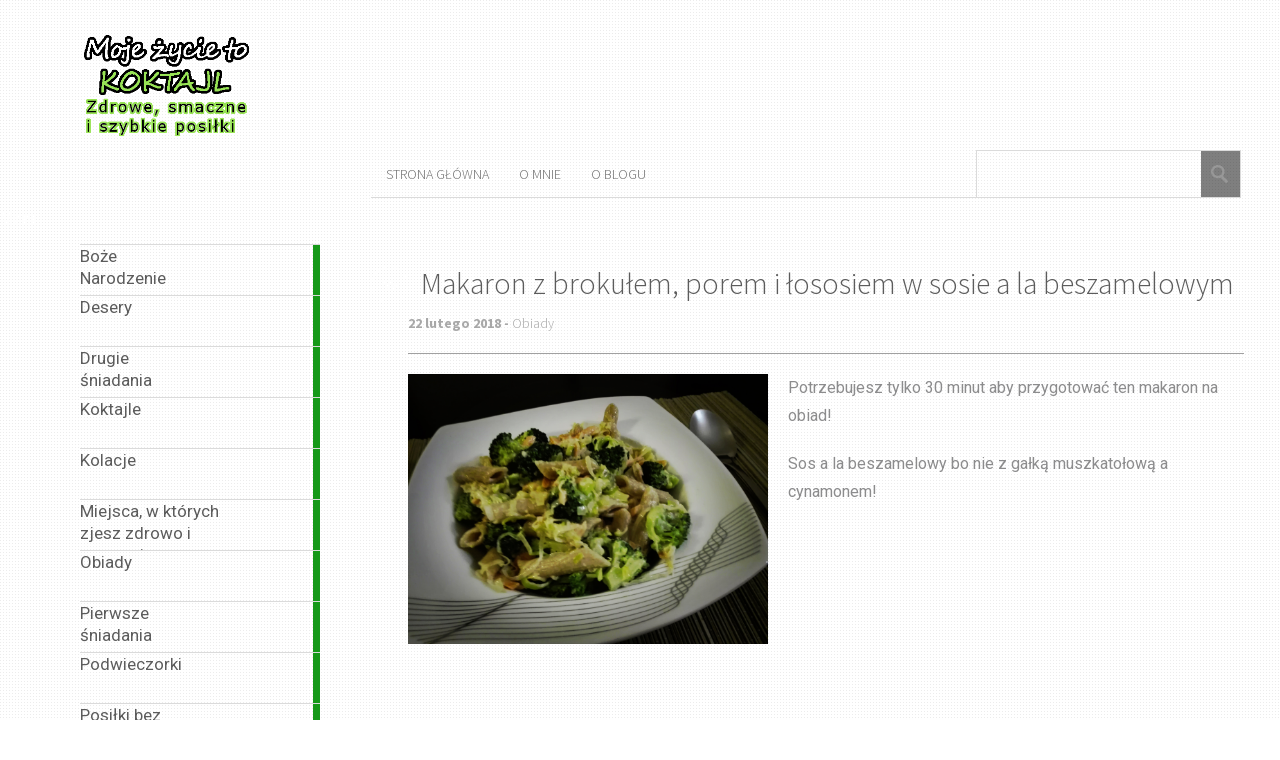

--- FILE ---
content_type: text/html; charset=UTF-8
request_url: http://zyciekoktajl.pl/2018/02/22/makaron-z-brokulem-porem-i-lososiem-w-sosie-a-la-beszamelowym/
body_size: 12829
content:
<!DOCTYPE html>
<html lang="pl-PL">
	<head>
		<meta charset="UTF-8" />
		<title>Makaron z brokułem, porem i łososiem w sosie a la beszamelowym | Moje życie to KOKTAJL</title>
		<meta name="viewport" content="width=device-width, initial-scale=1.0">
		<link rel="profile" href="http://gmpg.org/xfn/11">
		<link rel="pingback" href="http://zyciekoktajl.pl/xmlrpc.php">

		<title>Makaron z brokułem, porem i łososiem w sosie a la beszamelowym &#8211; Moje życie to KOKTAJL</title>
<meta name='robots' content='max-image-preview:large' />
<link rel='dns-prefetch' href='//fonts.googleapis.com' />
<link rel="alternate" type="application/rss+xml" title="Moje życie to KOKTAJL &raquo; Kanał z wpisami" href="https://zyciekoktajl.pl/feed/" />
<link rel="alternate" type="application/rss+xml" title="Moje życie to KOKTAJL &raquo; Kanał z komentarzami" href="https://zyciekoktajl.pl/comments/feed/" />
<link rel="alternate" type="application/rss+xml" title="Moje życie to KOKTAJL &raquo; Makaron z brokułem, porem i łososiem w sosie a la beszamelowym Kanał z komentarzami" href="https://zyciekoktajl.pl/2018/02/22/makaron-z-brokulem-porem-i-lososiem-w-sosie-a-la-beszamelowym/feed/" />
<script type="text/javascript">
/* <![CDATA[ */
window._wpemojiSettings = {"baseUrl":"https:\/\/s.w.org\/images\/core\/emoji\/15.0.3\/72x72\/","ext":".png","svgUrl":"https:\/\/s.w.org\/images\/core\/emoji\/15.0.3\/svg\/","svgExt":".svg","source":{"concatemoji":"http:\/\/zyciekoktajl.pl\/wp-includes\/js\/wp-emoji-release.min.js?ver=6.6.4"}};
/*! This file is auto-generated */
!function(i,n){var o,s,e;function c(e){try{var t={supportTests:e,timestamp:(new Date).valueOf()};sessionStorage.setItem(o,JSON.stringify(t))}catch(e){}}function p(e,t,n){e.clearRect(0,0,e.canvas.width,e.canvas.height),e.fillText(t,0,0);var t=new Uint32Array(e.getImageData(0,0,e.canvas.width,e.canvas.height).data),r=(e.clearRect(0,0,e.canvas.width,e.canvas.height),e.fillText(n,0,0),new Uint32Array(e.getImageData(0,0,e.canvas.width,e.canvas.height).data));return t.every(function(e,t){return e===r[t]})}function u(e,t,n){switch(t){case"flag":return n(e,"\ud83c\udff3\ufe0f\u200d\u26a7\ufe0f","\ud83c\udff3\ufe0f\u200b\u26a7\ufe0f")?!1:!n(e,"\ud83c\uddfa\ud83c\uddf3","\ud83c\uddfa\u200b\ud83c\uddf3")&&!n(e,"\ud83c\udff4\udb40\udc67\udb40\udc62\udb40\udc65\udb40\udc6e\udb40\udc67\udb40\udc7f","\ud83c\udff4\u200b\udb40\udc67\u200b\udb40\udc62\u200b\udb40\udc65\u200b\udb40\udc6e\u200b\udb40\udc67\u200b\udb40\udc7f");case"emoji":return!n(e,"\ud83d\udc26\u200d\u2b1b","\ud83d\udc26\u200b\u2b1b")}return!1}function f(e,t,n){var r="undefined"!=typeof WorkerGlobalScope&&self instanceof WorkerGlobalScope?new OffscreenCanvas(300,150):i.createElement("canvas"),a=r.getContext("2d",{willReadFrequently:!0}),o=(a.textBaseline="top",a.font="600 32px Arial",{});return e.forEach(function(e){o[e]=t(a,e,n)}),o}function t(e){var t=i.createElement("script");t.src=e,t.defer=!0,i.head.appendChild(t)}"undefined"!=typeof Promise&&(o="wpEmojiSettingsSupports",s=["flag","emoji"],n.supports={everything:!0,everythingExceptFlag:!0},e=new Promise(function(e){i.addEventListener("DOMContentLoaded",e,{once:!0})}),new Promise(function(t){var n=function(){try{var e=JSON.parse(sessionStorage.getItem(o));if("object"==typeof e&&"number"==typeof e.timestamp&&(new Date).valueOf()<e.timestamp+604800&&"object"==typeof e.supportTests)return e.supportTests}catch(e){}return null}();if(!n){if("undefined"!=typeof Worker&&"undefined"!=typeof OffscreenCanvas&&"undefined"!=typeof URL&&URL.createObjectURL&&"undefined"!=typeof Blob)try{var e="postMessage("+f.toString()+"("+[JSON.stringify(s),u.toString(),p.toString()].join(",")+"));",r=new Blob([e],{type:"text/javascript"}),a=new Worker(URL.createObjectURL(r),{name:"wpTestEmojiSupports"});return void(a.onmessage=function(e){c(n=e.data),a.terminate(),t(n)})}catch(e){}c(n=f(s,u,p))}t(n)}).then(function(e){for(var t in e)n.supports[t]=e[t],n.supports.everything=n.supports.everything&&n.supports[t],"flag"!==t&&(n.supports.everythingExceptFlag=n.supports.everythingExceptFlag&&n.supports[t]);n.supports.everythingExceptFlag=n.supports.everythingExceptFlag&&!n.supports.flag,n.DOMReady=!1,n.readyCallback=function(){n.DOMReady=!0}}).then(function(){return e}).then(function(){var e;n.supports.everything||(n.readyCallback(),(e=n.source||{}).concatemoji?t(e.concatemoji):e.wpemoji&&e.twemoji&&(t(e.twemoji),t(e.wpemoji)))}))}((window,document),window._wpemojiSettings);
/* ]]> */
</script>
<style id='wp-emoji-styles-inline-css' type='text/css'>

	img.wp-smiley, img.emoji {
		display: inline !important;
		border: none !important;
		box-shadow: none !important;
		height: 1em !important;
		width: 1em !important;
		margin: 0 0.07em !important;
		vertical-align: -0.1em !important;
		background: none !important;
		padding: 0 !important;
	}
</style>
<link rel='stylesheet' id='wp-block-library-css' href='http://zyciekoktajl.pl/wp-includes/css/dist/block-library/style.min.css?ver=6.6.4' type='text/css' media='all' />
<style id='classic-theme-styles-inline-css' type='text/css'>
/*! This file is auto-generated */
.wp-block-button__link{color:#fff;background-color:#32373c;border-radius:9999px;box-shadow:none;text-decoration:none;padding:calc(.667em + 2px) calc(1.333em + 2px);font-size:1.125em}.wp-block-file__button{background:#32373c;color:#fff;text-decoration:none}
</style>
<style id='global-styles-inline-css' type='text/css'>
:root{--wp--preset--aspect-ratio--square: 1;--wp--preset--aspect-ratio--4-3: 4/3;--wp--preset--aspect-ratio--3-4: 3/4;--wp--preset--aspect-ratio--3-2: 3/2;--wp--preset--aspect-ratio--2-3: 2/3;--wp--preset--aspect-ratio--16-9: 16/9;--wp--preset--aspect-ratio--9-16: 9/16;--wp--preset--color--black: #000000;--wp--preset--color--cyan-bluish-gray: #abb8c3;--wp--preset--color--white: #ffffff;--wp--preset--color--pale-pink: #f78da7;--wp--preset--color--vivid-red: #cf2e2e;--wp--preset--color--luminous-vivid-orange: #ff6900;--wp--preset--color--luminous-vivid-amber: #fcb900;--wp--preset--color--light-green-cyan: #7bdcb5;--wp--preset--color--vivid-green-cyan: #00d084;--wp--preset--color--pale-cyan-blue: #8ed1fc;--wp--preset--color--vivid-cyan-blue: #0693e3;--wp--preset--color--vivid-purple: #9b51e0;--wp--preset--gradient--vivid-cyan-blue-to-vivid-purple: linear-gradient(135deg,rgba(6,147,227,1) 0%,rgb(155,81,224) 100%);--wp--preset--gradient--light-green-cyan-to-vivid-green-cyan: linear-gradient(135deg,rgb(122,220,180) 0%,rgb(0,208,130) 100%);--wp--preset--gradient--luminous-vivid-amber-to-luminous-vivid-orange: linear-gradient(135deg,rgba(252,185,0,1) 0%,rgba(255,105,0,1) 100%);--wp--preset--gradient--luminous-vivid-orange-to-vivid-red: linear-gradient(135deg,rgba(255,105,0,1) 0%,rgb(207,46,46) 100%);--wp--preset--gradient--very-light-gray-to-cyan-bluish-gray: linear-gradient(135deg,rgb(238,238,238) 0%,rgb(169,184,195) 100%);--wp--preset--gradient--cool-to-warm-spectrum: linear-gradient(135deg,rgb(74,234,220) 0%,rgb(151,120,209) 20%,rgb(207,42,186) 40%,rgb(238,44,130) 60%,rgb(251,105,98) 80%,rgb(254,248,76) 100%);--wp--preset--gradient--blush-light-purple: linear-gradient(135deg,rgb(255,206,236) 0%,rgb(152,150,240) 100%);--wp--preset--gradient--blush-bordeaux: linear-gradient(135deg,rgb(254,205,165) 0%,rgb(254,45,45) 50%,rgb(107,0,62) 100%);--wp--preset--gradient--luminous-dusk: linear-gradient(135deg,rgb(255,203,112) 0%,rgb(199,81,192) 50%,rgb(65,88,208) 100%);--wp--preset--gradient--pale-ocean: linear-gradient(135deg,rgb(255,245,203) 0%,rgb(182,227,212) 50%,rgb(51,167,181) 100%);--wp--preset--gradient--electric-grass: linear-gradient(135deg,rgb(202,248,128) 0%,rgb(113,206,126) 100%);--wp--preset--gradient--midnight: linear-gradient(135deg,rgb(2,3,129) 0%,rgb(40,116,252) 100%);--wp--preset--font-size--small: 13px;--wp--preset--font-size--medium: 20px;--wp--preset--font-size--large: 36px;--wp--preset--font-size--x-large: 42px;--wp--preset--spacing--20: 0.44rem;--wp--preset--spacing--30: 0.67rem;--wp--preset--spacing--40: 1rem;--wp--preset--spacing--50: 1.5rem;--wp--preset--spacing--60: 2.25rem;--wp--preset--spacing--70: 3.38rem;--wp--preset--spacing--80: 5.06rem;--wp--preset--shadow--natural: 6px 6px 9px rgba(0, 0, 0, 0.2);--wp--preset--shadow--deep: 12px 12px 50px rgba(0, 0, 0, 0.4);--wp--preset--shadow--sharp: 6px 6px 0px rgba(0, 0, 0, 0.2);--wp--preset--shadow--outlined: 6px 6px 0px -3px rgba(255, 255, 255, 1), 6px 6px rgba(0, 0, 0, 1);--wp--preset--shadow--crisp: 6px 6px 0px rgba(0, 0, 0, 1);}:where(.is-layout-flex){gap: 0.5em;}:where(.is-layout-grid){gap: 0.5em;}body .is-layout-flex{display: flex;}.is-layout-flex{flex-wrap: wrap;align-items: center;}.is-layout-flex > :is(*, div){margin: 0;}body .is-layout-grid{display: grid;}.is-layout-grid > :is(*, div){margin: 0;}:where(.wp-block-columns.is-layout-flex){gap: 2em;}:where(.wp-block-columns.is-layout-grid){gap: 2em;}:where(.wp-block-post-template.is-layout-flex){gap: 1.25em;}:where(.wp-block-post-template.is-layout-grid){gap: 1.25em;}.has-black-color{color: var(--wp--preset--color--black) !important;}.has-cyan-bluish-gray-color{color: var(--wp--preset--color--cyan-bluish-gray) !important;}.has-white-color{color: var(--wp--preset--color--white) !important;}.has-pale-pink-color{color: var(--wp--preset--color--pale-pink) !important;}.has-vivid-red-color{color: var(--wp--preset--color--vivid-red) !important;}.has-luminous-vivid-orange-color{color: var(--wp--preset--color--luminous-vivid-orange) !important;}.has-luminous-vivid-amber-color{color: var(--wp--preset--color--luminous-vivid-amber) !important;}.has-light-green-cyan-color{color: var(--wp--preset--color--light-green-cyan) !important;}.has-vivid-green-cyan-color{color: var(--wp--preset--color--vivid-green-cyan) !important;}.has-pale-cyan-blue-color{color: var(--wp--preset--color--pale-cyan-blue) !important;}.has-vivid-cyan-blue-color{color: var(--wp--preset--color--vivid-cyan-blue) !important;}.has-vivid-purple-color{color: var(--wp--preset--color--vivid-purple) !important;}.has-black-background-color{background-color: var(--wp--preset--color--black) !important;}.has-cyan-bluish-gray-background-color{background-color: var(--wp--preset--color--cyan-bluish-gray) !important;}.has-white-background-color{background-color: var(--wp--preset--color--white) !important;}.has-pale-pink-background-color{background-color: var(--wp--preset--color--pale-pink) !important;}.has-vivid-red-background-color{background-color: var(--wp--preset--color--vivid-red) !important;}.has-luminous-vivid-orange-background-color{background-color: var(--wp--preset--color--luminous-vivid-orange) !important;}.has-luminous-vivid-amber-background-color{background-color: var(--wp--preset--color--luminous-vivid-amber) !important;}.has-light-green-cyan-background-color{background-color: var(--wp--preset--color--light-green-cyan) !important;}.has-vivid-green-cyan-background-color{background-color: var(--wp--preset--color--vivid-green-cyan) !important;}.has-pale-cyan-blue-background-color{background-color: var(--wp--preset--color--pale-cyan-blue) !important;}.has-vivid-cyan-blue-background-color{background-color: var(--wp--preset--color--vivid-cyan-blue) !important;}.has-vivid-purple-background-color{background-color: var(--wp--preset--color--vivid-purple) !important;}.has-black-border-color{border-color: var(--wp--preset--color--black) !important;}.has-cyan-bluish-gray-border-color{border-color: var(--wp--preset--color--cyan-bluish-gray) !important;}.has-white-border-color{border-color: var(--wp--preset--color--white) !important;}.has-pale-pink-border-color{border-color: var(--wp--preset--color--pale-pink) !important;}.has-vivid-red-border-color{border-color: var(--wp--preset--color--vivid-red) !important;}.has-luminous-vivid-orange-border-color{border-color: var(--wp--preset--color--luminous-vivid-orange) !important;}.has-luminous-vivid-amber-border-color{border-color: var(--wp--preset--color--luminous-vivid-amber) !important;}.has-light-green-cyan-border-color{border-color: var(--wp--preset--color--light-green-cyan) !important;}.has-vivid-green-cyan-border-color{border-color: var(--wp--preset--color--vivid-green-cyan) !important;}.has-pale-cyan-blue-border-color{border-color: var(--wp--preset--color--pale-cyan-blue) !important;}.has-vivid-cyan-blue-border-color{border-color: var(--wp--preset--color--vivid-cyan-blue) !important;}.has-vivid-purple-border-color{border-color: var(--wp--preset--color--vivid-purple) !important;}.has-vivid-cyan-blue-to-vivid-purple-gradient-background{background: var(--wp--preset--gradient--vivid-cyan-blue-to-vivid-purple) !important;}.has-light-green-cyan-to-vivid-green-cyan-gradient-background{background: var(--wp--preset--gradient--light-green-cyan-to-vivid-green-cyan) !important;}.has-luminous-vivid-amber-to-luminous-vivid-orange-gradient-background{background: var(--wp--preset--gradient--luminous-vivid-amber-to-luminous-vivid-orange) !important;}.has-luminous-vivid-orange-to-vivid-red-gradient-background{background: var(--wp--preset--gradient--luminous-vivid-orange-to-vivid-red) !important;}.has-very-light-gray-to-cyan-bluish-gray-gradient-background{background: var(--wp--preset--gradient--very-light-gray-to-cyan-bluish-gray) !important;}.has-cool-to-warm-spectrum-gradient-background{background: var(--wp--preset--gradient--cool-to-warm-spectrum) !important;}.has-blush-light-purple-gradient-background{background: var(--wp--preset--gradient--blush-light-purple) !important;}.has-blush-bordeaux-gradient-background{background: var(--wp--preset--gradient--blush-bordeaux) !important;}.has-luminous-dusk-gradient-background{background: var(--wp--preset--gradient--luminous-dusk) !important;}.has-pale-ocean-gradient-background{background: var(--wp--preset--gradient--pale-ocean) !important;}.has-electric-grass-gradient-background{background: var(--wp--preset--gradient--electric-grass) !important;}.has-midnight-gradient-background{background: var(--wp--preset--gradient--midnight) !important;}.has-small-font-size{font-size: var(--wp--preset--font-size--small) !important;}.has-medium-font-size{font-size: var(--wp--preset--font-size--medium) !important;}.has-large-font-size{font-size: var(--wp--preset--font-size--large) !important;}.has-x-large-font-size{font-size: var(--wp--preset--font-size--x-large) !important;}
:where(.wp-block-post-template.is-layout-flex){gap: 1.25em;}:where(.wp-block-post-template.is-layout-grid){gap: 1.25em;}
:where(.wp-block-columns.is-layout-flex){gap: 2em;}:where(.wp-block-columns.is-layout-grid){gap: 2em;}
:root :where(.wp-block-pullquote){font-size: 1.5em;line-height: 1.6;}
</style>
<link rel='stylesheet' id='parent-style-css' href='http://zyciekoktajl.pl/wp-content/themes/metro-creativex/style.css?ver=6.6.4' type='text/css' media='all' />
<link rel='stylesheet' id='metro_pirate-child-style-css' href='http://zyciekoktajl.pl/wp-content/themes/metro-pirate/style.css?ver=6.6.4' type='text/css' media='all' />
<link rel='stylesheet' id='metro_creativex-style-css' href='http://zyciekoktajl.pl/wp-content/themes/metro-pirate/style.css?ver=6.6.4' type='text/css' media='all' />
<link rel='stylesheet' id='metro_creativex_opensans-font-css' href='//fonts.googleapis.com/css?family=Open+Sans%3A300italic%2C400italic%2C600italic%2C700italic%2C800italic%2C400%2C300%2C600%2C700%2C800&#038;ver=6.6.4' type='text/css' media='all' />
<link rel='stylesheet' id='metro_creativex_sourcesans-font-css' href='//fonts.googleapis.com/css?family=Source+Sans+Pro%3A200%2C300%2C400%2C600%2C700%2C900%2C200italic%2C300italic%2C400italic%2C600italic%2C700italic%2C900italic&#038;ver=6.6.4' type='text/css' media='all' />
<script type="text/javascript" src="http://zyciekoktajl.pl/wp-includes/js/jquery/jquery.min.js?ver=3.7.1" id="jquery-core-js"></script>
<script type="text/javascript" src="http://zyciekoktajl.pl/wp-includes/js/jquery/jquery-migrate.min.js?ver=3.4.1" id="jquery-migrate-js"></script>
<link rel="https://api.w.org/" href="https://zyciekoktajl.pl/wp-json/" /><link rel="alternate" title="JSON" type="application/json" href="https://zyciekoktajl.pl/wp-json/wp/v2/posts/756" /><link rel="EditURI" type="application/rsd+xml" title="RSD" href="https://zyciekoktajl.pl/xmlrpc.php?rsd" />
<meta name="generator" content="WordPress 6.6.4" />
<link rel="canonical" href="https://zyciekoktajl.pl/2018/02/22/makaron-z-brokulem-porem-i-lososiem-w-sosie-a-la-beszamelowym/" />
<link rel='shortlink' href='https://zyciekoktajl.pl/?p=756' />
<link rel="alternate" title="oEmbed (JSON)" type="application/json+oembed" href="https://zyciekoktajl.pl/wp-json/oembed/1.0/embed?url=https%3A%2F%2Fzyciekoktajl.pl%2F2018%2F02%2F22%2Fmakaron-z-brokulem-porem-i-lososiem-w-sosie-a-la-beszamelowym%2F" />
<link rel="alternate" title="oEmbed (XML)" type="text/xml+oembed" href="https://zyciekoktajl.pl/wp-json/oembed/1.0/embed?url=https%3A%2F%2Fzyciekoktajl.pl%2F2018%2F02%2F22%2Fmakaron-z-brokulem-porem-i-lososiem-w-sosie-a-la-beszamelowym%2F&#038;format=xml" />
<style type="text/css">.recentcomments a{display:inline !important;padding:0 !important;margin:0 !important;}</style><link rel="icon" href="https://zyciekoktajl.pl/wp-content/uploads/2017/08/cropped-zielony-koktajl-oczyszczajacy-32x32.png" sizes="32x32" />
<link rel="icon" href="https://zyciekoktajl.pl/wp-content/uploads/2017/08/cropped-zielony-koktajl-oczyszczajacy-192x192.png" sizes="192x192" />
<link rel="apple-touch-icon" href="https://zyciekoktajl.pl/wp-content/uploads/2017/08/cropped-zielony-koktajl-oczyszczajacy-180x180.png" />
<meta name="msapplication-TileImage" content="https://zyciekoktajl.pl/wp-content/uploads/2017/08/cropped-zielony-koktajl-oczyszczajacy-270x270.png" />
		<style type="text/css" id="wp-custom-css">
			/*
Tutaj możesz dodać własny CSS.

Naciśnij ikonkę pomocy, żeby dowiedzieć się więcej.
*/
textarea, input[type=text] {
color: #000000 !important;
}
.form-submit input[type=submit] {
width: 200px !important;
}		</style>
			</head>
	<body class="post-template-default single single-post postid-756 single-format-image">
		
	<header class="header">
						<div id="logo">
				
				
				<div class="site-logo"><a href="https://zyciekoktajl.pl/" title="Moje życie to KOKTAJL" rel="home"><img src="https://zyciekoktajl.pl/wp-content/uploads/2017/08/logo2.png" alt="Moje życie to KOKTAJL"></a></div><div class="header-logo-wrap metro_creativex_only_customizer"><h1 class='site-title'><a href='https://zyciekoktajl.pl/' title='Moje życie to KOKTAJL' rel='home'>Moje życie to KOKTAJL</a></h1><h2 class='site-description'>zdrowe, smaczne i szybkie posiłki</h2></div>			</div><!-- /logo -->
			<div class="openmenuresp">Menu</div>
						<div class="navrespgradient"></div>
				
	<nav>
		
				<a href="https://zyciekoktajl.pl/category/swieta/boze-narodzenie/" class="color-code" title="Boże Narodzenie">
					<span>Boże Narodzenie</span>
					<div class="read bg-code">
						<p>4</p><span>articles</span>
					</div>
				</a>
				<a href="https://zyciekoktajl.pl/category/desery/" class="color-code" title="Desery">
					<span>Desery</span>
					<div class="read bg-code">
						<p>4</p><span>articles</span>
					</div>
				</a>
				<a href="https://zyciekoktajl.pl/category/drugie-sniadania/" class="color-code" title="Drugie śniadania">
					<span>Drugie śniadania</span>
					<div class="read bg-code">
						<p>5</p><span>articles</span>
					</div>
				</a>
				<a href="https://zyciekoktajl.pl/category/koktajle/" class="color-code" title="Koktajle">
					<span>Koktajle</span>
					<div class="read bg-code">
						<p>1</p><span>article</span>
					</div>
				</a>
				<a href="https://zyciekoktajl.pl/category/kolacje/" class="color-code" title="Kolacje">
					<span>Kolacje</span>
					<div class="read bg-code">
						<p>1</p><span>article</span>
					</div>
				</a>
				<a href="https://zyciekoktajl.pl/category/miesjca-zjesz-zdr-sm/" class="color-code" title="Miejsca, w których zjesz zdrowo i smacznie">
					<span>Miejsca, w których zjesz zdrowo i smacznie</span>
					<div class="read bg-code">
						<p>1</p><span>article</span>
					</div>
				</a>
				<a href="https://zyciekoktajl.pl/category/obiady/" class="color-code" title="Obiady">
					<span>Obiady</span>
					<div class="read bg-code">
						<p>3</p><span>articles</span>
					</div>
				</a>
				<a href="https://zyciekoktajl.pl/category/pierwsze-sniadania/" class="color-code" title="Pierwsze śniadania">
					<span>Pierwsze śniadania</span>
					<div class="read bg-code">
						<p>7</p><span>articles</span>
					</div>
				</a>
				<a href="https://zyciekoktajl.pl/category/podwieczorki/" class="color-code" title="Podwieczorki">
					<span>Podwieczorki</span>
					<div class="read bg-code">
						<p>5</p><span>articles</span>
					</div>
				</a>
				<a href="https://zyciekoktajl.pl/category/posilki-bez-soli/" class="color-code" title="Posiłki bez soli">
					<span>Posiłki bez soli</span>
					<div class="read bg-code">
						<p>3</p><span>articles</span>
					</div>
				</a>
				<a href="https://zyciekoktajl.pl/category/posilki-dla-dzieci/" class="color-code" title="Posiłki dla dzieci">
					<span>Posiłki dla dzieci</span>
					<div class="read bg-code">
						<p>2</p><span>articles</span>
					</div>
				</a>
				<a href="https://zyciekoktajl.pl/category/prezenty/" class="color-code" title="Prezenty">
					<span>Prezenty</span>
					<div class="read bg-code">
						<p>2</p><span>articles</span>
					</div>
				</a>
				<a href="https://zyciekoktajl.pl/category/przyjecia/" class="color-code" title="Przyjęcia">
					<span>Przyjęcia</span>
					<div class="read bg-code">
						<p>1</p><span>article</span>
					</div>
				</a>
				<a href="https://zyciekoktajl.pl/category/swieta/" class="color-code" title="Święta">
					<span>Święta</span>
					<div class="read bg-code">
						<p>4</p><span>articles</span>
					</div>
				</a>
				<a href="https://zyciekoktajl.pl/category/swieta/wielkanoc/" class="color-code" title="Wielkanoc">
					<span>Wielkanoc</span>
					<div class="read bg-code">
						<p>1</p><span>article</span>
					</div>
				</a>	</nav>
	
	<div class="left-sidebar sidebar-desktop">
		<aside id="nav_menu-5" class="widget widget_nav_menu"><h3 class="widget-title">Kategorie bloga</h3><div class="menu-menu-kategorie-container"><ul id="menu-menu-kategorie" class="menu"><li id="menu-item-36" class="menu-item menu-item-type-taxonomy menu-item-object-category menu-item-36"><a href="https://zyciekoktajl.pl/category/pierwsze-sniadania/">Pierwsze śniadania</a></li>
<li id="menu-item-32" class="menu-item menu-item-type-taxonomy menu-item-object-category menu-item-32"><a href="https://zyciekoktajl.pl/category/drugie-sniadania/">Drugie śniadania</a></li>
<li id="menu-item-35" class="menu-item menu-item-type-taxonomy menu-item-object-category current-post-ancestor current-menu-parent current-post-parent menu-item-35"><a href="https://zyciekoktajl.pl/category/obiady/">Obiady</a></li>
<li id="menu-item-37" class="menu-item menu-item-type-taxonomy menu-item-object-category menu-item-37"><a href="https://zyciekoktajl.pl/category/podwieczorki/">Podwieczorki</a></li>
<li id="menu-item-34" class="menu-item menu-item-type-taxonomy menu-item-object-category menu-item-34"><a href="https://zyciekoktajl.pl/category/kolacje/">Kolacje</a></li>
<li id="menu-item-33" class="menu-item menu-item-type-taxonomy menu-item-object-category menu-item-33"><a href="https://zyciekoktajl.pl/category/koktajle/">Koktajle</a></li>
<li id="menu-item-90" class="menu-item menu-item-type-taxonomy menu-item-object-category menu-item-90"><a href="https://zyciekoktajl.pl/category/miesjca-zjesz-zdr-sm/">Miejsca, w których zjesz zdrowo i smacznie</a></li>
<li id="menu-item-513" class="menu-item menu-item-type-taxonomy menu-item-object-category menu-item-513"><a href="https://zyciekoktajl.pl/category/desery/">Desery</a></li>
<li id="menu-item-606" class="menu-item menu-item-type-taxonomy menu-item-object-category menu-item-606"><a href="https://zyciekoktajl.pl/category/posilki-bez-soli/">Posiłki bez soli</a></li>
<li id="menu-item-608" class="menu-item menu-item-type-taxonomy menu-item-object-category menu-item-608"><a href="https://zyciekoktajl.pl/category/posilki-dla-dzieci/">Posiłki dla dzieci</a></li>
<li id="menu-item-629" class="menu-item menu-item-type-taxonomy menu-item-object-category menu-item-629"><a href="https://zyciekoktajl.pl/category/prezenty/">Prezenty</a></li>
<li id="menu-item-626" class="menu-item menu-item-type-taxonomy menu-item-object-category menu-item-has-children menu-item-626"><a href="https://zyciekoktajl.pl/category/swieta/">Święta</a>
<ul class="sub-menu">
	<li id="menu-item-627" class="menu-item menu-item-type-taxonomy menu-item-object-category menu-item-627"><a href="https://zyciekoktajl.pl/category/swieta/boze-narodzenie/">Boże Narodzenie</a></li>
	<li id="menu-item-628" class="menu-item menu-item-type-taxonomy menu-item-object-category menu-item-628"><a href="https://zyciekoktajl.pl/category/swieta/wielkanoc/">Wielkanoc</a></li>
</ul>
</li>
<li id="menu-item-821" class="menu-item menu-item-type-taxonomy menu-item-object-category menu-item-821"><a href="https://zyciekoktajl.pl/category/przyjecia/">Przyjęcia</a></li>
<li id="menu-item-1237" class="menu-item menu-item-type-taxonomy menu-item-object-category menu-item-1237"><a href="https://zyciekoktajl.pl/category/bezglutenowe/">Bezglutenowe</a></li>
<li id="menu-item-1245" class="menu-item menu-item-type-taxonomy menu-item-object-category menu-item-1245"><a href="https://zyciekoktajl.pl/category/dla-mam-karmiacych/">Dla mam karmiących</a></li>
<li id="menu-item-1246" class="menu-item menu-item-type-taxonomy menu-item-object-category menu-item-1246"><a href="https://zyciekoktajl.pl/category/chleb-i-weganskie/">Chleb</a></li>
<li id="menu-item-1341" class="menu-item menu-item-type-taxonomy menu-item-object-category menu-item-1341"><a href="https://zyciekoktajl.pl/category/weganskie/">Wegańskie</a></li>
<li id="menu-item-1342" class="menu-item menu-item-type-taxonomy menu-item-object-category menu-item-1342"><a href="https://zyciekoktajl.pl/category/wegetarianskie/">Wegetariańskie</a></li>
<li id="menu-item-1379" class="menu-item menu-item-type-taxonomy menu-item-object-category menu-item-1379"><a href="https://zyciekoktajl.pl/category/miesne/">Mięsne</a></li>
<li id="menu-item-1442" class="menu-item menu-item-type-taxonomy menu-item-object-category menu-item-1442"><a href="https://zyciekoktajl.pl/category/bez-e/">Bez E</a></li>
</ul></div></aside><br style="clear:both"><aside id="search-2" class="widget widget_search"><h3 class="widget-title">Szukaj</h3><form role="search" method="get" action="https://zyciekoktajl.pl/">	<input type="text" class="searchtext" value="" name="s" title="Szukaj:">	<input type="submit" class="searchbutton" value=" "></form></aside><br style="clear:both">
		<aside id="recent-posts-2" class="widget widget_recent_entries">
		<h3 class="widget-title">Nowe wpisy</h3>
		<ul>
											<li>
					<a href="https://zyciekoktajl.pl/2018/03/31/fit-piernik-i-jablko/">Fit piernik i jabłko</a>
											<span class="post-date">31 marca 2018</span>
									</li>
											<li>
					<a href="https://zyciekoktajl.pl/2018/03/18/ciasto-czekoladowe-brownie/">Ciasto czekoladowe (brownie)</a>
											<span class="post-date">18 marca 2018</span>
									</li>
											<li>
					<a href="https://zyciekoktajl.pl/2018/02/22/makaron-z-brokulem-porem-i-lososiem-w-sosie-a-la-beszamelowym/" aria-current="page">Makaron z brokułem, porem i łososiem w sosie a la beszamelowym</a>
											<span class="post-date">22 lutego 2018</span>
									</li>
											<li>
					<a href="https://zyciekoktajl.pl/2018/02/20/owsianka-z-fit-piernikiem/">Owsianka z Fit piernikiem</a>
											<span class="post-date">20 lutego 2018</span>
									</li>
											<li>
					<a href="https://zyciekoktajl.pl/2018/01/31/fit-lukier/">Fit lukier</a>
											<span class="post-date">31 stycznia 2018</span>
									</li>
					</ul>

		</aside><br style="clear:both"><aside id="recent-comments-2" class="widget widget_recent_comments"><h3 class="widget-title">Nowe komentarze</h3><ul id="recentcomments"><li class="recentcomments"><span class="comment-author-link">Administrator</span> - <a href="https://zyciekoktajl.pl/2017/11/20/restauracja-smaki-warszawy/#comment-8">Restauracja Smaki Warszawy</a></li><li class="recentcomments"><span class="comment-author-link">Administrator</span> - <a href="https://zyciekoktajl.pl/2018/01/11/zacierki-z-mlekiem/#comment-7">Zacierki z mlekiem</a></li><li class="recentcomments"><span class="comment-author-link"><a href="http://girlsnightin.com/__media__/js/netsoltrademark.php?d=net2vox.com" class="url" rel="ugc external nofollow">scr888 Cuci</a></span> - <a href="https://zyciekoktajl.pl/2018/01/11/zacierki-z-mlekiem/#comment-6">Zacierki z mlekiem</a></li><li class="recentcomments"><span class="comment-author-link"><a href="https://goldprice.com" class="url" rel="ugc external nofollow">today's price</a></span> - <a href="https://zyciekoktajl.pl/2017/11/20/restauracja-smaki-warszawy/#comment-5">Restauracja Smaki Warszawy</a></li><li class="recentcomments"><span class="comment-author-link"><a href="https://zyciekoktajl.pl/2018/03/31/fit-piernik-i-jablko/" class="url" rel="ugc">Fit piernik i jabłko | Moje życie to KOKTAJL</a></span> - <a href="https://zyciekoktajl.pl/2018/01/22/pierniki-fit/#comment-4">Fit pierniki</a></li></ul></aside><br style="clear:both"><aside id="archives-2" class="widget widget_archive"><h3 class="widget-title">Archiwum</h3>
			<ul>
					<li><a href='https://zyciekoktajl.pl/2018/03/'>marzec 2018</a>&nbsp;(2)</li>
	<li><a href='https://zyciekoktajl.pl/2018/02/'>luty 2018</a>&nbsp;(2)</li>
	<li><a href='https://zyciekoktajl.pl/2018/01/'>styczeń 2018</a>&nbsp;(5)</li>
	<li><a href='https://zyciekoktajl.pl/2017/11/'>listopad 2017</a>&nbsp;(2)</li>
	<li><a href='https://zyciekoktajl.pl/2017/10/'>październik 2017</a>&nbsp;(3)</li>
	<li><a href='https://zyciekoktajl.pl/2017/09/'>wrzesień 2017</a>&nbsp;(1)</li>
	<li><a href='https://zyciekoktajl.pl/2017/08/'>sierpień 2017</a>&nbsp;(1)</li>
			</ul>

			</aside><br style="clear:both">		</div>		
<div id="social"></div>	</header>
		<div id="topside">
			<div class="pages">
				<div class="menu-menu-glowne-container"><ul id="menu-menu-glowne" class="menu"><li id="menu-item-18" class="menu-item menu-item-type-custom menu-item-object-custom menu-item-18"><a href="https://zyciekoktajl.pl">Strona główna</a></li>
<li id="menu-item-19" class="menu-item menu-item-type-post_type menu-item-object-page menu-item-home menu-item-19"><a href="https://zyciekoktajl.pl/o-mnie/">O MNIE</a></li>
<li id="menu-item-85" class="menu-item menu-item-type-post_type menu-item-object-page current_page_parent menu-item-85"><a href="https://zyciekoktajl.pl/o-blogu/">O BLOGU</a></li>
</ul></div>			</div><!--/pages-->

			<div id="searchform">
				<form role="search" method="get" action="https://zyciekoktajl.pl/">	<input type="text" class="searchtext" value="" name="s" title="Szukaj:">	<input type="submit" class="searchbutton" value=" "></form>			</div><!--/searchform-->

			<div class="clearfix"></div>

					<h1 class="insidepost" style="background-image:url(
	http://zyciekoktajl.pl/wp-content/themes/metro-creativex/images/pt_image.png);">Makaron z brokułem, porem i łososiem w sosie a la beszamelowym</h1>
	<div class="insidepost_date">22 lutego 2018 - <a href="https://zyciekoktajl.pl/category/obiady/" rel="category tag">Obiady</a></div>		
		</div><!--/topside-->
				<div id="content">
			<div class="post">
				<div class="post_img"><img src=https://zyciekoktajl.pl/wp-content/uploads/2018/02/IMG_20180220_194137.jpg alt="Makaron z brokułem, porem i łososiem w sosie a la beszamelowym"></div><p>Potrzebujesz tylko 30 minut aby przygotować ten makaron na obiad!</p>
<p>Sos a la beszamelowy bo nie z gałką muszkatołową a cynamonem!</p>
<p>&nbsp;</p>
<p>&nbsp;</p>
<p>&nbsp;</p>
<p>&nbsp;</p>
<p>&nbsp;</p>
<p>Wartość energetyczna 1 porcji tego makaronu liczy 711 kcal a koszt przygotowania 10,09 zł</p>
<p>&nbsp;</p>
<p>Składniki aby przygotować 1 porcję</p>
<p>1. makaron rurki z mąki graham, 50 g, mnie więcej 2/3 szklanki o objętości 200 ml czyli szklanki, w której najczęściej pije się herbatę</p>
<div id="attachment_763" style="width: 235px" class="wp-caption alignnone"><img fetchpriority="high" decoding="async" aria-describedby="caption-attachment-763" class="wp-image-763 size-medium" src="https://zyciekoktajl.pl/wp-content/uploads/2018/02/IMG_20180220_181804-225x300.jpg" alt="" width="225" height="300" srcset="https://zyciekoktajl.pl/wp-content/uploads/2018/02/IMG_20180220_181804-225x300.jpg 225w, https://zyciekoktajl.pl/wp-content/uploads/2018/02/IMG_20180220_181804-768x1024.jpg 768w" sizes="(max-width: 225px) 100vw, 225px" /><p id="caption-attachment-763" class="wp-caption-text">50 g makaronu rurki z mąki graham</p></div>
<p>&nbsp;</p>
<div id="attachment_764" style="width: 235px" class="wp-caption alignnone"><img decoding="async" aria-describedby="caption-attachment-764" class="wp-image-764 size-medium" src="https://zyciekoktajl.pl/wp-content/uploads/2018/02/IMG_20180220_182122-225x300.jpg" alt="" width="225" height="300" srcset="https://zyciekoktajl.pl/wp-content/uploads/2018/02/IMG_20180220_182122-225x300.jpg 225w, https://zyciekoktajl.pl/wp-content/uploads/2018/02/IMG_20180220_182122-768x1024.jpg 768w" sizes="(max-width: 225px) 100vw, 225px" /><p id="caption-attachment-764" class="wp-caption-text">Tyle zajmuje 50 g makaronu rurki z mąki graham szklanki o objętości 200 ml, w której najczęściej piję się herbatę</p></div>
<p>2. brokuł, pół róży brokułu o masie 500 g,</p>
<p>3. por, 1 sztuka biała jasnozielona część, mniej więcej 100 g</p>
<div id="attachment_768" style="width: 235px" class="wp-caption alignnone"><img decoding="async" aria-describedby="caption-attachment-768" class="wp-image-768 size-medium" src="https://zyciekoktajl.pl/wp-content/uploads/2018/02/IMG_20180220_182919-225x300.jpg" alt="" width="225" height="300" srcset="https://zyciekoktajl.pl/wp-content/uploads/2018/02/IMG_20180220_182919-225x300.jpg 225w, https://zyciekoktajl.pl/wp-content/uploads/2018/02/IMG_20180220_182919-768x1024.jpg 768w" sizes="(max-width: 225px) 100vw, 225px" /><p id="caption-attachment-768" class="wp-caption-text">Por biała jasnozielona część mniej więcej 100 g</p></div>
<p>4. czosnek, 2 ząbki</p>
<div id="attachment_770" style="width: 235px" class="wp-caption alignnone"><img loading="lazy" decoding="async" aria-describedby="caption-attachment-770" class="wp-image-770 size-medium" src="https://zyciekoktajl.pl/wp-content/uploads/2018/02/IMG_20180220_184836-225x300.jpg" alt="" width="225" height="300" srcset="https://zyciekoktajl.pl/wp-content/uploads/2018/02/IMG_20180220_184836-225x300.jpg 225w, https://zyciekoktajl.pl/wp-content/uploads/2018/02/IMG_20180220_184836-768x1024.jpg 768w" sizes="(max-width: 225px) 100vw, 225px" /><p id="caption-attachment-770" class="wp-caption-text">Czosnek, 2 ząbki</p></div>
<p>5. łosoś wędzony na zimno, 50 g, mniej więcej 2 plastry,</p>
<p>6. masło, 3 łyżki (45 g) np. Masło irlandzkie Mleczna Dolina dostępne w sieci sklepów Biedronka</p>
<div id="attachment_778" style="width: 310px" class="wp-caption alignnone"><img loading="lazy" decoding="async" aria-describedby="caption-attachment-778" class="wp-image-778 size-medium" src="https://zyciekoktajl.pl/wp-content/uploads/2018/02/IMG_20180222_141430-300x225.jpg" alt="" width="300" height="225" srcset="https://zyciekoktajl.pl/wp-content/uploads/2018/02/IMG_20180222_141430-300x225.jpg 300w, https://zyciekoktajl.pl/wp-content/uploads/2018/02/IMG_20180222_141430-768x576.jpg 768w, https://zyciekoktajl.pl/wp-content/uploads/2018/02/IMG_20180222_141430-1024x768.jpg 1024w" sizes="(max-width: 300px) 100vw, 300px" /><p id="caption-attachment-778" class="wp-caption-text">Masło irlandzkie Mleczna Dolina dostępne w sieci sklepów Biedronka</p></div>
<p>7. mąka pełnoziarnista żytnia, 1 łyżka (9 g)</p>
<div id="attachment_780" style="width: 235px" class="wp-caption alignnone"><img loading="lazy" decoding="async" aria-describedby="caption-attachment-780" class="wp-image-780 size-medium" src="https://zyciekoktajl.pl/wp-content/uploads/2018/02/IMG_20180222_142834-225x300.jpg" alt="" width="225" height="300" srcset="https://zyciekoktajl.pl/wp-content/uploads/2018/02/IMG_20180222_142834-225x300.jpg 225w, https://zyciekoktajl.pl/wp-content/uploads/2018/02/IMG_20180222_142834-768x1024.jpg 768w" sizes="(max-width: 225px) 100vw, 225px" /><p id="caption-attachment-780" class="wp-caption-text">Na łyżce 9 g mąki pełnoziarnistej żytniej</p></div>
<p>8. mleko spożywcze pasteryzowane (w sklepie z lodówki) 3,2% tłuszczu np. Łódzkiej Spółdzielni Mleczarskiej JOGO dostępne w sieci supermarketów Mila, 100 g, pół szklanki o objętości 200 ml</p>
<div id="attachment_735" style="width: 235px" class="wp-caption alignnone"><img loading="lazy" decoding="async" aria-describedby="caption-attachment-735" class="wp-image-735 size-medium" src="https://zyciekoktajl.pl/wp-content/uploads/2018/02/IMG_20180215_205628-225x300.jpg" alt="" width="225" height="300" srcset="https://zyciekoktajl.pl/wp-content/uploads/2018/02/IMG_20180215_205628-225x300.jpg 225w, https://zyciekoktajl.pl/wp-content/uploads/2018/02/IMG_20180215_205628-768x1024.jpg 768w, https://zyciekoktajl.pl/wp-content/uploads/2018/02/IMG_20180215_205628.jpg 1944w" sizes="(max-width: 225px) 100vw, 225px" /><p id="caption-attachment-735" class="wp-caption-text">Mleko spożywcze pasteryzowane 3,2% tłuszczu Łódzkiej Spółdzielni Mleczarskiej JOGO dostępne w sieci supermarketów Mila</p></div>
<p>&nbsp;</p>
<div id="attachment_782" style="width: 235px" class="wp-caption alignnone"><img loading="lazy" decoding="async" aria-describedby="caption-attachment-782" class="wp-image-782 size-medium" src="https://zyciekoktajl.pl/wp-content/uploads/2018/02/IMG_20180222_144603-225x300.jpg" alt="" width="225" height="300" srcset="https://zyciekoktajl.pl/wp-content/uploads/2018/02/IMG_20180222_144603-225x300.jpg 225w, https://zyciekoktajl.pl/wp-content/uploads/2018/02/IMG_20180222_144603-768x1024.jpg 768w" sizes="(max-width: 225px) 100vw, 225px" /><p id="caption-attachment-782" class="wp-caption-text">Tyle zajmuje 100 g mleka szklanki o objętości 200 ml</p></div>
<p>9. cynamon mielony, około 1/3 łyżeczki</p>
<div id="attachment_783" style="width: 235px" class="wp-caption alignnone"><img loading="lazy" decoding="async" aria-describedby="caption-attachment-783" class="wp-image-783 size-medium" src="https://zyciekoktajl.pl/wp-content/uploads/2018/02/IMG_20180222_145432-225x300.jpg" alt="" width="225" height="300" srcset="https://zyciekoktajl.pl/wp-content/uploads/2018/02/IMG_20180222_145432-225x300.jpg 225w, https://zyciekoktajl.pl/wp-content/uploads/2018/02/IMG_20180222_145432-768x1024.jpg 768w" sizes="(max-width: 225px) 100vw, 225px" /><p id="caption-attachment-783" class="wp-caption-text">Tyle potrzebujesz cynamonu mielonego</p></div>
<p>&nbsp;</p>
<p>! Makaron, łosoś, masło, mleko, mąka mogą powodować alergie lub reakcje nietolerancji wśród niektórych osób a niektóre z tych alergii lub reakcji nietolerancji są zagrożeniem zdrowia wśród niektórych z tych osób</p>
<p>&nbsp;</p>
<p>Sposób przygotowania</p>
<p>1. Wstaw wodę aby ugotować makaron.</p>
<p>2. Wstaw 500 ml wody aby ugotować brokuł.</p>
<p>3. Gdy woda aby ugotować brokuł gotuje się od róży brokułu odkrój pojedyncze różyczki, umyj, podziel na mniejsze mniej więcej tej samej wielkości</p>
<div id="attachment_766" style="width: 310px" class="wp-caption alignnone"><img loading="lazy" decoding="async" aria-describedby="caption-attachment-766" class="wp-image-766 size-medium" src="https://zyciekoktajl.pl/wp-content/uploads/2018/02/IMG_20180220_180420-300x225.jpg" alt="" width="300" height="225" srcset="https://zyciekoktajl.pl/wp-content/uploads/2018/02/IMG_20180220_180420-300x225.jpg 300w, https://zyciekoktajl.pl/wp-content/uploads/2018/02/IMG_20180220_180420-768x576.jpg 768w, https://zyciekoktajl.pl/wp-content/uploads/2018/02/IMG_20180220_180420-1024x768.jpg 1024w" sizes="(max-width: 300px) 100vw, 300px" /><p id="caption-attachment-766" class="wp-caption-text">Podzielone na mniejsze różyczki brokułu</p></div>
<p>4. Jak woda będzie wrzeć wrzuć przygotowany brokuł i gotuj bez przykrycia 3 minuty</p>
<div id="attachment_767" style="width: 235px" class="wp-caption alignnone"><img loading="lazy" decoding="async" aria-describedby="caption-attachment-767" class="wp-image-767 size-medium" src="https://zyciekoktajl.pl/wp-content/uploads/2018/02/IMG_20180220_181632-225x300.jpg" alt="" width="225" height="300" srcset="https://zyciekoktajl.pl/wp-content/uploads/2018/02/IMG_20180220_181632-225x300.jpg 225w, https://zyciekoktajl.pl/wp-content/uploads/2018/02/IMG_20180220_181632-768x1024.jpg 768w" sizes="(max-width: 225px) 100vw, 225px" /><p id="caption-attachment-767" class="wp-caption-text">Podzielone różyczki brokułu gotuj bez przykrycia 3 minuty</p></div>
<p>5. Jak brokuł gotuje się od pora odkrój ciemnozieloną część i koniec z korzeniami jak trzeba obierz, umyj i pokrój w cienkie plastry</p>
<div id="attachment_769" style="width: 310px" class="wp-caption alignnone"><img loading="lazy" decoding="async" aria-describedby="caption-attachment-769" class="wp-image-769 size-medium" src="https://zyciekoktajl.pl/wp-content/uploads/2018/02/IMG_20180220_184057-300x225.jpg" alt="" width="300" height="225" srcset="https://zyciekoktajl.pl/wp-content/uploads/2018/02/IMG_20180220_184057-300x225.jpg 300w, https://zyciekoktajl.pl/wp-content/uploads/2018/02/IMG_20180220_184057-768x576.jpg 768w, https://zyciekoktajl.pl/wp-content/uploads/2018/02/IMG_20180220_184057-1024x768.jpg 1024w" sizes="(max-width: 300px) 100vw, 300px" /><p id="caption-attachment-769" class="wp-caption-text">Biała jasnozielona część pora pokrojona w cienkie plastry</p></div>
<p>6. Brokuł odcedź i zostaw na sitku durszlaku.</p>
<p>7. Czosnek obierz i pokrój w cienkie plastry</p>
<div id="attachment_772" style="width: 310px" class="wp-caption alignnone"><img loading="lazy" decoding="async" aria-describedby="caption-attachment-772" class="wp-image-772 size-medium" src="https://zyciekoktajl.pl/wp-content/uploads/2018/02/IMG_20180220_185507-300x225.jpg" alt="" width="300" height="225" srcset="https://zyciekoktajl.pl/wp-content/uploads/2018/02/IMG_20180220_185507-300x225.jpg 300w, https://zyciekoktajl.pl/wp-content/uploads/2018/02/IMG_20180220_185507-768x576.jpg 768w, https://zyciekoktajl.pl/wp-content/uploads/2018/02/IMG_20180220_185507-1024x768.jpg 1024w" sizes="(max-width: 300px) 100vw, 300px" /><p id="caption-attachment-772" class="wp-caption-text">Obrany czosnek pokrojony w cienkie plastry</p></div>
<p>8. Plastry łososia porozrywaj rękoma w paski</p>
<div id="attachment_774" style="width: 235px" class="wp-caption alignnone"><img loading="lazy" decoding="async" aria-describedby="caption-attachment-774" class="wp-image-774 size-medium" src="https://zyciekoktajl.pl/wp-content/uploads/2018/02/IMG_20180220_190046-225x300.jpg" alt="" width="225" height="300" srcset="https://zyciekoktajl.pl/wp-content/uploads/2018/02/IMG_20180220_190046-225x300.jpg 225w, https://zyciekoktajl.pl/wp-content/uploads/2018/02/IMG_20180220_190046-768x1024.jpg 768w" sizes="(max-width: 225px) 100vw, 225px" /><p id="caption-attachment-774" class="wp-caption-text">50 g łososia wędzonego na zimno porozrywanego rękoma w paski</p></div>
<p>9. Makaron odcedź i zostaw na sitku durszlaku.</p>
<p>10. Jak warzywa, łosoś i makron wstępnie przygotowane zrób sos.</p>
<p>11. Aby zrobić sos zacznij od roztopienia na patelni 1 łyżki masła</p>
<div id="attachment_786" style="width: 235px" class="wp-caption alignnone"><img loading="lazy" decoding="async" aria-describedby="caption-attachment-786" class="wp-image-786 size-medium" src="https://zyciekoktajl.pl/wp-content/uploads/2018/02/IMG_20180220_191114-225x300.jpg" alt="" width="225" height="300" srcset="https://zyciekoktajl.pl/wp-content/uploads/2018/02/IMG_20180220_191114-225x300.jpg 225w, https://zyciekoktajl.pl/wp-content/uploads/2018/02/IMG_20180220_191114-768x1024.jpg 768w" sizes="(max-width: 225px) 100vw, 225px" /><p id="caption-attachment-786" class="wp-caption-text">Aby zrobić sos zacznij od roztopienia 1 łyżki masła na patelni</p></div>
<p>&nbsp;</p>
<div id="attachment_787" style="width: 235px" class="wp-caption alignnone"><img loading="lazy" decoding="async" aria-describedby="caption-attachment-787" class="wp-image-787 size-medium" src="https://zyciekoktajl.pl/wp-content/uploads/2018/02/IMG_20180220_191253-225x300.jpg" alt="" width="225" height="300" srcset="https://zyciekoktajl.pl/wp-content/uploads/2018/02/IMG_20180220_191253-225x300.jpg 225w, https://zyciekoktajl.pl/wp-content/uploads/2018/02/IMG_20180220_191253-768x1024.jpg 768w" sizes="(max-width: 225px) 100vw, 225px" /><p id="caption-attachment-787" class="wp-caption-text">Roztopiona 1 łyżka masła</p></div>
<p>12. Do roztopionego masła dodaj mąkę</p>
<p><img loading="lazy" decoding="async" class="alignnone wp-image-789 size-medium" src="https://zyciekoktajl.pl/wp-content/uploads/2018/02/IMG_20180220_191316-225x300.jpg" alt="" width="225" height="300" srcset="https://zyciekoktajl.pl/wp-content/uploads/2018/02/IMG_20180220_191316-225x300.jpg 225w, https://zyciekoktajl.pl/wp-content/uploads/2018/02/IMG_20180220_191316-768x1024.jpg 768w" sizes="(max-width: 225px) 100vw, 225px" /></p>
<p>i wymieszaj</p>
<p><img loading="lazy" decoding="async" class="alignnone size-medium wp-image-790" src="https://zyciekoktajl.pl/wp-content/uploads/2018/02/IMG_20180220_191436-225x300.jpg" alt="" width="225" height="300" srcset="https://zyciekoktajl.pl/wp-content/uploads/2018/02/IMG_20180220_191436-225x300.jpg 225w, https://zyciekoktajl.pl/wp-content/uploads/2018/02/IMG_20180220_191436-768x1024.jpg 768w" sizes="(max-width: 225px) 100vw, 225px" /></p>
<p>13. Teraz dodaj mleko i mieszaj aż sos zgęstnieje</p>
<p><img loading="lazy" decoding="async" class="alignnone size-medium wp-image-791" src="https://zyciekoktajl.pl/wp-content/uploads/2018/02/IMG_20180220_191707-205x300.jpg" alt="" width="205" height="300" srcset="https://zyciekoktajl.pl/wp-content/uploads/2018/02/IMG_20180220_191707-205x300.jpg 205w, https://zyciekoktajl.pl/wp-content/uploads/2018/02/IMG_20180220_191707-768x1124.jpg 768w, https://zyciekoktajl.pl/wp-content/uploads/2018/02/IMG_20180220_191707-700x1024.jpg 700w" sizes="(max-width: 205px) 100vw, 205px" /></p>
<p>wtedy dodaj cynamon wymieszaj i sos gotowy</p>
<p>14. Gotowy sos zostaw na patelni na wyłączonym palniku kuchenki i zajmij się dalej przygotowaniem warzyw, łososia i makaronu. Zacznij od roztopienia 2 łyżek masła na patelni</p>
<p><img loading="lazy" decoding="async" class="alignnone size-medium wp-image-792" src="https://zyciekoktajl.pl/wp-content/uploads/2018/02/IMG_20180220_192259-225x300.jpg" alt="" width="225" height="300" srcset="https://zyciekoktajl.pl/wp-content/uploads/2018/02/IMG_20180220_192259-225x300.jpg 225w, https://zyciekoktajl.pl/wp-content/uploads/2018/02/IMG_20180220_192259-768x1024.jpg 768w" sizes="(max-width: 225px) 100vw, 225px" /></p>
<p>15. Do roztopionego masła</p>
<p><img loading="lazy" decoding="async" class="alignnone size-medium wp-image-793" src="https://zyciekoktajl.pl/wp-content/uploads/2018/02/IMG_20180220_192341-225x300.jpg" alt="" width="225" height="300" srcset="https://zyciekoktajl.pl/wp-content/uploads/2018/02/IMG_20180220_192341-225x300.jpg 225w, https://zyciekoktajl.pl/wp-content/uploads/2018/02/IMG_20180220_192341-768x1024.jpg 768w" sizes="(max-width: 225px) 100vw, 225px" /></p>
<p>dodaj pora i smaż chwilę</p>
<p><img loading="lazy" decoding="async" class="alignnone size-medium wp-image-794" src="https://zyciekoktajl.pl/wp-content/uploads/2018/02/IMG_20180220_192515-225x300.jpg" alt="" width="225" height="300" srcset="https://zyciekoktajl.pl/wp-content/uploads/2018/02/IMG_20180220_192515-225x300.jpg 225w, https://zyciekoktajl.pl/wp-content/uploads/2018/02/IMG_20180220_192515-768x1024.jpg 768w" sizes="(max-width: 225px) 100vw, 225px" /></p>
<p>16. Następnie dodaj w tej kolejności czosnek, łososia, brokuł i makaron i każde smaż chwile</p>
<div id="attachment_795" style="width: 235px" class="wp-caption alignnone"><img loading="lazy" decoding="async" aria-describedby="caption-attachment-795" class="wp-image-795 size-medium" src="https://zyciekoktajl.pl/wp-content/uploads/2018/02/IMG_20180220_192635-225x300.jpg" alt="" width="225" height="300" srcset="https://zyciekoktajl.pl/wp-content/uploads/2018/02/IMG_20180220_192635-225x300.jpg 225w, https://zyciekoktajl.pl/wp-content/uploads/2018/02/IMG_20180220_192635-768x1024.jpg 768w" sizes="(max-width: 225px) 100vw, 225px" /><p id="caption-attachment-795" class="wp-caption-text">Dodaj czosnek</p></div>
<div id="attachment_796" style="width: 235px" class="wp-caption alignnone"><img loading="lazy" decoding="async" aria-describedby="caption-attachment-796" class="wp-image-796 size-medium" src="https://zyciekoktajl.pl/wp-content/uploads/2018/02/IMG_20180220_192735-225x300.jpg" alt="" width="225" height="300" srcset="https://zyciekoktajl.pl/wp-content/uploads/2018/02/IMG_20180220_192735-225x300.jpg 225w, https://zyciekoktajl.pl/wp-content/uploads/2018/02/IMG_20180220_192735-768x1024.jpg 768w" sizes="(max-width: 225px) 100vw, 225px" /><p id="caption-attachment-796" class="wp-caption-text">Dodaj łososia</p></div>
<div id="attachment_797" style="width: 235px" class="wp-caption alignnone"><img loading="lazy" decoding="async" aria-describedby="caption-attachment-797" class="wp-image-797 size-medium" src="https://zyciekoktajl.pl/wp-content/uploads/2018/02/IMG_20180220_192851-225x300.jpg" alt="" width="225" height="300" srcset="https://zyciekoktajl.pl/wp-content/uploads/2018/02/IMG_20180220_192851-225x300.jpg 225w, https://zyciekoktajl.pl/wp-content/uploads/2018/02/IMG_20180220_192851-768x1024.jpg 768w" sizes="(max-width: 225px) 100vw, 225px" /><p id="caption-attachment-797" class="wp-caption-text">Dodaj brokuł</p></div>
<div id="attachment_798" style="width: 235px" class="wp-caption alignnone"><img loading="lazy" decoding="async" aria-describedby="caption-attachment-798" class="wp-image-798 size-medium" src="https://zyciekoktajl.pl/wp-content/uploads/2018/02/IMG_20180220_192954-225x300.jpg" alt="" width="225" height="300" srcset="https://zyciekoktajl.pl/wp-content/uploads/2018/02/IMG_20180220_192954-225x300.jpg 225w, https://zyciekoktajl.pl/wp-content/uploads/2018/02/IMG_20180220_192954-768x1024.jpg 768w" sizes="(max-width: 225px) 100vw, 225px" /><p id="caption-attachment-798" class="wp-caption-text">Dodaj makaron</p></div>
<p>17. Na patelnie z sosem przesyp warzywa, łososia i makaron z drugiej patelni</p>
<p><img loading="lazy" decoding="async" class="alignnone size-medium wp-image-800" src="https://zyciekoktajl.pl/wp-content/uploads/2018/02/IMG_20180220_193239-225x300.jpg" alt="" width="225" height="300" srcset="https://zyciekoktajl.pl/wp-content/uploads/2018/02/IMG_20180220_193239-225x300.jpg 225w, https://zyciekoktajl.pl/wp-content/uploads/2018/02/IMG_20180220_193239-768x1024.jpg 768w" sizes="(max-width: 225px) 100vw, 225px" /></p>
<p>i wymieszaj</p>
<p><img loading="lazy" decoding="async" class="alignnone size-medium wp-image-801" src="https://zyciekoktajl.pl/wp-content/uploads/2018/02/IMG_20180220_193435-225x300.jpg" alt="" width="225" height="300" srcset="https://zyciekoktajl.pl/wp-content/uploads/2018/02/IMG_20180220_193435-225x300.jpg 225w, https://zyciekoktajl.pl/wp-content/uploads/2018/02/IMG_20180220_193435-768x1024.jpg 768w" sizes="(max-width: 225px) 100vw, 225px" /></p>
<p>18. Z patelni przełóż na głęboki talerz i jeść</p>
<p><img loading="lazy" decoding="async" class="alignnone size-medium wp-image-802" src="https://zyciekoktajl.pl/wp-content/uploads/2018/02/IMG_20180220_194511-208x300.jpg" alt="" width="208" height="300" srcset="https://zyciekoktajl.pl/wp-content/uploads/2018/02/IMG_20180220_194511-208x300.jpg 208w, https://zyciekoktajl.pl/wp-content/uploads/2018/02/IMG_20180220_194511-768x1109.jpg 768w, https://zyciekoktajl.pl/wp-content/uploads/2018/02/IMG_20180220_194511-709x1024.jpg 709w, https://zyciekoktajl.pl/wp-content/uploads/2018/02/IMG_20180220_194511.jpg 1795w" sizes="(max-width: 208px) 100vw, 208px" /></p>
<p>&nbsp;</p>
				<div class="clearfix"></div>
				 
			</div><!--/post-->
									<div id="comments">															<div id="respond" class="comment-respond">
		<h3 id="reply-title" class="comment-reply-title">Dodaj komentarz <small><a rel="nofollow" id="cancel-comment-reply-link" href="/2018/02/22/makaron-z-brokulem-porem-i-lososiem-w-sosie-a-la-beszamelowym/#respond" style="display:none;">Anuluj pisanie odpowiedzi</a></small></h3><form action="http://zyciekoktajl.pl/wp-comments-post.php" method="post" id="commentform" class="comment-form"><p class="comment-notes"><span id="email-notes">Twój adres e-mail nie zostanie opublikowany.</span> <span class="required-field-message">Wymagane pola są oznaczone <span class="required">*</span></span></p><p class="comment-form-comment"><label for="comment">Komentarz <span class="required">*</span></label> <textarea id="comment" name="comment" cols="45" rows="8" maxlength="65525" required="required"></textarea></p><p class="comment-form-author"><label for="author">Nazwa <span class="required">*</span></label> <input id="author" name="author" type="text" value="" size="30" maxlength="245" autocomplete="name" required="required" /></p>
<p class="comment-form-email"><label for="email">E-mail <span class="required">*</span></label> <input id="email" name="email" type="text" value="" size="30" maxlength="100" aria-describedby="email-notes" autocomplete="email" required="required" /></p>
<p class="comment-form-url"><label for="url">Witryna internetowa</label> <input id="url" name="url" type="text" value="" size="30" maxlength="200" autocomplete="url" /></p>
<p class="comment-form-cookies-consent"><input id="wp-comment-cookies-consent" name="wp-comment-cookies-consent" type="checkbox" value="yes" /> <label for="wp-comment-cookies-consent">Zapamiętaj moje dane w tej przeglądarce podczas pisania kolejnych komentarzy.</label></p>
<p class="form-submit"><input name="submit" type="submit" id="submit" class="submit" value="Opublikuj komentarz" /> <input type='hidden' name='comment_post_ID' value='756' id='comment_post_ID' />
<input type='hidden' name='comment_parent' id='comment_parent' value='0' />
</p></form>	</div><!-- #respond -->
				</div><!--/comments-->								<div class="clearfix"></div>					</div><!-- /content -->
				<div class="left-sidebar sidebar-mobile">			<aside id="nav_menu-5" class="widget widget_nav_menu"><h3 class="widget-title">Kategorie bloga</h3><div class="menu-menu-kategorie-container"><ul id="menu-menu-kategorie-1" class="menu"><li class="menu-item menu-item-type-taxonomy menu-item-object-category menu-item-36"><a href="https://zyciekoktajl.pl/category/pierwsze-sniadania/">Pierwsze śniadania</a></li>
<li class="menu-item menu-item-type-taxonomy menu-item-object-category menu-item-32"><a href="https://zyciekoktajl.pl/category/drugie-sniadania/">Drugie śniadania</a></li>
<li class="menu-item menu-item-type-taxonomy menu-item-object-category current-post-ancestor current-menu-parent current-post-parent menu-item-35"><a href="https://zyciekoktajl.pl/category/obiady/">Obiady</a></li>
<li class="menu-item menu-item-type-taxonomy menu-item-object-category menu-item-37"><a href="https://zyciekoktajl.pl/category/podwieczorki/">Podwieczorki</a></li>
<li class="menu-item menu-item-type-taxonomy menu-item-object-category menu-item-34"><a href="https://zyciekoktajl.pl/category/kolacje/">Kolacje</a></li>
<li class="menu-item menu-item-type-taxonomy menu-item-object-category menu-item-33"><a href="https://zyciekoktajl.pl/category/koktajle/">Koktajle</a></li>
<li class="menu-item menu-item-type-taxonomy menu-item-object-category menu-item-90"><a href="https://zyciekoktajl.pl/category/miesjca-zjesz-zdr-sm/">Miejsca, w których zjesz zdrowo i smacznie</a></li>
<li class="menu-item menu-item-type-taxonomy menu-item-object-category menu-item-513"><a href="https://zyciekoktajl.pl/category/desery/">Desery</a></li>
<li class="menu-item menu-item-type-taxonomy menu-item-object-category menu-item-606"><a href="https://zyciekoktajl.pl/category/posilki-bez-soli/">Posiłki bez soli</a></li>
<li class="menu-item menu-item-type-taxonomy menu-item-object-category menu-item-608"><a href="https://zyciekoktajl.pl/category/posilki-dla-dzieci/">Posiłki dla dzieci</a></li>
<li class="menu-item menu-item-type-taxonomy menu-item-object-category menu-item-629"><a href="https://zyciekoktajl.pl/category/prezenty/">Prezenty</a></li>
<li class="menu-item menu-item-type-taxonomy menu-item-object-category menu-item-has-children menu-item-626"><a href="https://zyciekoktajl.pl/category/swieta/">Święta</a>
<ul class="sub-menu">
	<li class="menu-item menu-item-type-taxonomy menu-item-object-category menu-item-627"><a href="https://zyciekoktajl.pl/category/swieta/boze-narodzenie/">Boże Narodzenie</a></li>
	<li class="menu-item menu-item-type-taxonomy menu-item-object-category menu-item-628"><a href="https://zyciekoktajl.pl/category/swieta/wielkanoc/">Wielkanoc</a></li>
</ul>
</li>
<li class="menu-item menu-item-type-taxonomy menu-item-object-category menu-item-821"><a href="https://zyciekoktajl.pl/category/przyjecia/">Przyjęcia</a></li>
<li class="menu-item menu-item-type-taxonomy menu-item-object-category menu-item-1237"><a href="https://zyciekoktajl.pl/category/bezglutenowe/">Bezglutenowe</a></li>
<li class="menu-item menu-item-type-taxonomy menu-item-object-category menu-item-1245"><a href="https://zyciekoktajl.pl/category/dla-mam-karmiacych/">Dla mam karmiących</a></li>
<li class="menu-item menu-item-type-taxonomy menu-item-object-category menu-item-1246"><a href="https://zyciekoktajl.pl/category/chleb-i-weganskie/">Chleb</a></li>
<li class="menu-item menu-item-type-taxonomy menu-item-object-category menu-item-1341"><a href="https://zyciekoktajl.pl/category/weganskie/">Wegańskie</a></li>
<li class="menu-item menu-item-type-taxonomy menu-item-object-category menu-item-1342"><a href="https://zyciekoktajl.pl/category/wegetarianskie/">Wegetariańskie</a></li>
<li class="menu-item menu-item-type-taxonomy menu-item-object-category menu-item-1379"><a href="https://zyciekoktajl.pl/category/miesne/">Mięsne</a></li>
<li class="menu-item menu-item-type-taxonomy menu-item-object-category menu-item-1442"><a href="https://zyciekoktajl.pl/category/bez-e/">Bez E</a></li>
</ul></div></aside><br style="clear:both"><aside id="search-2" class="widget widget_search"><h3 class="widget-title">Szukaj</h3><form role="search" method="get" action="https://zyciekoktajl.pl/">	<input type="text" class="searchtext" value="" name="s" title="Szukaj:">	<input type="submit" class="searchbutton" value=" "></form></aside><br style="clear:both">
		<aside id="recent-posts-2" class="widget widget_recent_entries">
		<h3 class="widget-title">Nowe wpisy</h3>
		<ul>
											<li>
					<a href="https://zyciekoktajl.pl/2018/03/31/fit-piernik-i-jablko/">Fit piernik i jabłko</a>
											<span class="post-date">31 marca 2018</span>
									</li>
											<li>
					<a href="https://zyciekoktajl.pl/2018/03/18/ciasto-czekoladowe-brownie/">Ciasto czekoladowe (brownie)</a>
											<span class="post-date">18 marca 2018</span>
									</li>
											<li>
					<a href="https://zyciekoktajl.pl/2018/02/22/makaron-z-brokulem-porem-i-lososiem-w-sosie-a-la-beszamelowym/" aria-current="page">Makaron z brokułem, porem i łososiem w sosie a la beszamelowym</a>
											<span class="post-date">22 lutego 2018</span>
									</li>
											<li>
					<a href="https://zyciekoktajl.pl/2018/02/20/owsianka-z-fit-piernikiem/">Owsianka z Fit piernikiem</a>
											<span class="post-date">20 lutego 2018</span>
									</li>
											<li>
					<a href="https://zyciekoktajl.pl/2018/01/31/fit-lukier/">Fit lukier</a>
											<span class="post-date">31 stycznia 2018</span>
									</li>
					</ul>

		</aside><br style="clear:both"><aside id="recent-comments-2" class="widget widget_recent_comments"><h3 class="widget-title">Nowe komentarze</h3><ul id="recentcomments-2"><li class="recentcomments"><span class="comment-author-link">Administrator</span> - <a href="https://zyciekoktajl.pl/2017/11/20/restauracja-smaki-warszawy/#comment-8">Restauracja Smaki Warszawy</a></li><li class="recentcomments"><span class="comment-author-link">Administrator</span> - <a href="https://zyciekoktajl.pl/2018/01/11/zacierki-z-mlekiem/#comment-7">Zacierki z mlekiem</a></li><li class="recentcomments"><span class="comment-author-link"><a href="http://girlsnightin.com/__media__/js/netsoltrademark.php?d=net2vox.com" class="url" rel="ugc external nofollow">scr888 Cuci</a></span> - <a href="https://zyciekoktajl.pl/2018/01/11/zacierki-z-mlekiem/#comment-6">Zacierki z mlekiem</a></li><li class="recentcomments"><span class="comment-author-link"><a href="https://goldprice.com" class="url" rel="ugc external nofollow">today's price</a></span> - <a href="https://zyciekoktajl.pl/2017/11/20/restauracja-smaki-warszawy/#comment-5">Restauracja Smaki Warszawy</a></li><li class="recentcomments"><span class="comment-author-link"><a href="https://zyciekoktajl.pl/2018/03/31/fit-piernik-i-jablko/" class="url" rel="ugc">Fit piernik i jabłko | Moje życie to KOKTAJL</a></span> - <a href="https://zyciekoktajl.pl/2018/01/22/pierniki-fit/#comment-4">Fit pierniki</a></li></ul></aside><br style="clear:both"><aside id="archives-2" class="widget widget_archive"><h3 class="widget-title">Archiwum</h3>
			<ul>
					<li><a href='https://zyciekoktajl.pl/2018/03/'>marzec 2018</a>&nbsp;(2)</li>
	<li><a href='https://zyciekoktajl.pl/2018/02/'>luty 2018</a>&nbsp;(2)</li>
	<li><a href='https://zyciekoktajl.pl/2018/01/'>styczeń 2018</a>&nbsp;(5)</li>
	<li><a href='https://zyciekoktajl.pl/2017/11/'>listopad 2017</a>&nbsp;(2)</li>
	<li><a href='https://zyciekoktajl.pl/2017/10/'>październik 2017</a>&nbsp;(3)</li>
	<li><a href='https://zyciekoktajl.pl/2017/09/'>wrzesień 2017</a>&nbsp;(1)</li>
	<li><a href='https://zyciekoktajl.pl/2017/08/'>sierpień 2017</a>&nbsp;(1)</li>
			</ul>

			</aside><br style="clear:both">			</div>		<div class="clearfix"></div>		<footer>			<span class="alignleft">&copy; 2017 <a href="https://zyciekoktajl.pl" title="Moje życie to KOKTAJL">Moje życie to KOKTAJL</a><span> &mdash; w oparciu o CMS <a href="https://wordpress.org/">WordPress</a> & <a href="https://themeisle.com/themes/metrox/">Themelsle</a></span></span><br\>			<span class="alignright">Realizacja: <a href="https://machalahubert.pl/">Hubert Machała</a></span>						</footer>	<script type="text/javascript" src="http://zyciekoktajl.pl/wp-content/themes/metro-creativex/js/script.js?ver=1.0" id="metro_creativex_jscript-js"></script>
<script type="text/javascript" src="http://zyciekoktajl.pl/wp-content/themes/metro-creativex/js/jquery.carouFredSel-6.1.0.js?ver=6.1" id="metro_creativex_carouFredSel-js"></script>
<script type="text/javascript" src="http://zyciekoktajl.pl/wp-includes/js/comment-reply.min.js?ver=6.6.4" id="comment-reply-js" async="async" data-wp-strategy="async"></script>
 <style type="text/css"> #topside .pages ul a:hover { color: #81d742 !important; } .widget-title { color: #81d742 !important; }</style>	</body></html>